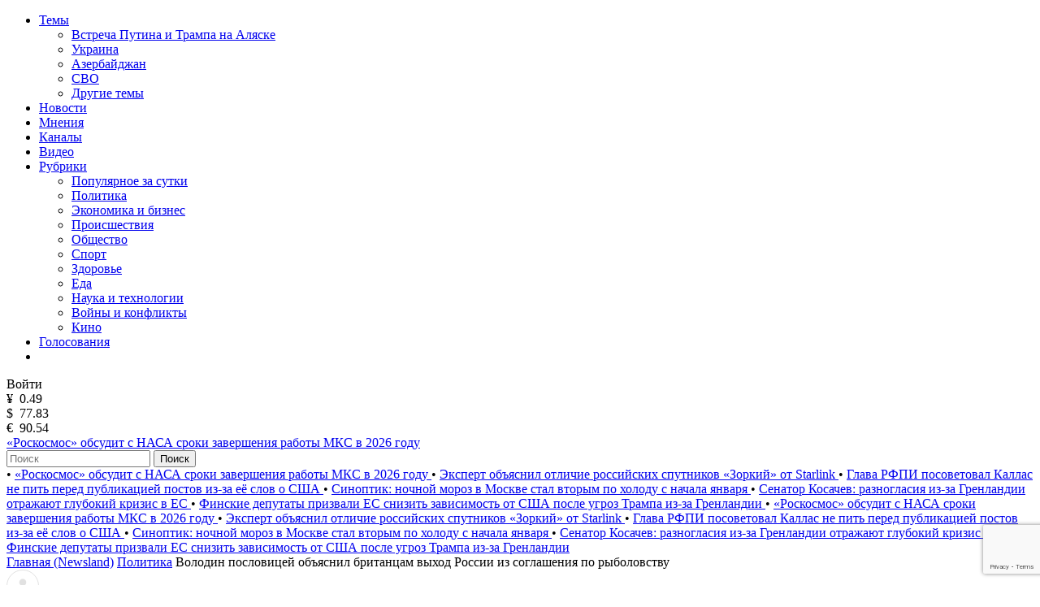

--- FILE ---
content_type: text/html; charset=utf-8
request_url: https://www.google.com/recaptcha/api2/anchor?ar=1&k=6LfxY0wmAAAAAGM-uYfjeXZo3ru1lspLv0AVzStp&co=aHR0cHM6Ly9uZXdzbGFuZC5jb206NDQz&hl=en&v=PoyoqOPhxBO7pBk68S4YbpHZ&size=invisible&anchor-ms=20000&execute-ms=30000&cb=148w1j6t66so
body_size: 49598
content:
<!DOCTYPE HTML><html dir="ltr" lang="en"><head><meta http-equiv="Content-Type" content="text/html; charset=UTF-8">
<meta http-equiv="X-UA-Compatible" content="IE=edge">
<title>reCAPTCHA</title>
<style type="text/css">
/* cyrillic-ext */
@font-face {
  font-family: 'Roboto';
  font-style: normal;
  font-weight: 400;
  font-stretch: 100%;
  src: url(//fonts.gstatic.com/s/roboto/v48/KFO7CnqEu92Fr1ME7kSn66aGLdTylUAMa3GUBHMdazTgWw.woff2) format('woff2');
  unicode-range: U+0460-052F, U+1C80-1C8A, U+20B4, U+2DE0-2DFF, U+A640-A69F, U+FE2E-FE2F;
}
/* cyrillic */
@font-face {
  font-family: 'Roboto';
  font-style: normal;
  font-weight: 400;
  font-stretch: 100%;
  src: url(//fonts.gstatic.com/s/roboto/v48/KFO7CnqEu92Fr1ME7kSn66aGLdTylUAMa3iUBHMdazTgWw.woff2) format('woff2');
  unicode-range: U+0301, U+0400-045F, U+0490-0491, U+04B0-04B1, U+2116;
}
/* greek-ext */
@font-face {
  font-family: 'Roboto';
  font-style: normal;
  font-weight: 400;
  font-stretch: 100%;
  src: url(//fonts.gstatic.com/s/roboto/v48/KFO7CnqEu92Fr1ME7kSn66aGLdTylUAMa3CUBHMdazTgWw.woff2) format('woff2');
  unicode-range: U+1F00-1FFF;
}
/* greek */
@font-face {
  font-family: 'Roboto';
  font-style: normal;
  font-weight: 400;
  font-stretch: 100%;
  src: url(//fonts.gstatic.com/s/roboto/v48/KFO7CnqEu92Fr1ME7kSn66aGLdTylUAMa3-UBHMdazTgWw.woff2) format('woff2');
  unicode-range: U+0370-0377, U+037A-037F, U+0384-038A, U+038C, U+038E-03A1, U+03A3-03FF;
}
/* math */
@font-face {
  font-family: 'Roboto';
  font-style: normal;
  font-weight: 400;
  font-stretch: 100%;
  src: url(//fonts.gstatic.com/s/roboto/v48/KFO7CnqEu92Fr1ME7kSn66aGLdTylUAMawCUBHMdazTgWw.woff2) format('woff2');
  unicode-range: U+0302-0303, U+0305, U+0307-0308, U+0310, U+0312, U+0315, U+031A, U+0326-0327, U+032C, U+032F-0330, U+0332-0333, U+0338, U+033A, U+0346, U+034D, U+0391-03A1, U+03A3-03A9, U+03B1-03C9, U+03D1, U+03D5-03D6, U+03F0-03F1, U+03F4-03F5, U+2016-2017, U+2034-2038, U+203C, U+2040, U+2043, U+2047, U+2050, U+2057, U+205F, U+2070-2071, U+2074-208E, U+2090-209C, U+20D0-20DC, U+20E1, U+20E5-20EF, U+2100-2112, U+2114-2115, U+2117-2121, U+2123-214F, U+2190, U+2192, U+2194-21AE, U+21B0-21E5, U+21F1-21F2, U+21F4-2211, U+2213-2214, U+2216-22FF, U+2308-230B, U+2310, U+2319, U+231C-2321, U+2336-237A, U+237C, U+2395, U+239B-23B7, U+23D0, U+23DC-23E1, U+2474-2475, U+25AF, U+25B3, U+25B7, U+25BD, U+25C1, U+25CA, U+25CC, U+25FB, U+266D-266F, U+27C0-27FF, U+2900-2AFF, U+2B0E-2B11, U+2B30-2B4C, U+2BFE, U+3030, U+FF5B, U+FF5D, U+1D400-1D7FF, U+1EE00-1EEFF;
}
/* symbols */
@font-face {
  font-family: 'Roboto';
  font-style: normal;
  font-weight: 400;
  font-stretch: 100%;
  src: url(//fonts.gstatic.com/s/roboto/v48/KFO7CnqEu92Fr1ME7kSn66aGLdTylUAMaxKUBHMdazTgWw.woff2) format('woff2');
  unicode-range: U+0001-000C, U+000E-001F, U+007F-009F, U+20DD-20E0, U+20E2-20E4, U+2150-218F, U+2190, U+2192, U+2194-2199, U+21AF, U+21E6-21F0, U+21F3, U+2218-2219, U+2299, U+22C4-22C6, U+2300-243F, U+2440-244A, U+2460-24FF, U+25A0-27BF, U+2800-28FF, U+2921-2922, U+2981, U+29BF, U+29EB, U+2B00-2BFF, U+4DC0-4DFF, U+FFF9-FFFB, U+10140-1018E, U+10190-1019C, U+101A0, U+101D0-101FD, U+102E0-102FB, U+10E60-10E7E, U+1D2C0-1D2D3, U+1D2E0-1D37F, U+1F000-1F0FF, U+1F100-1F1AD, U+1F1E6-1F1FF, U+1F30D-1F30F, U+1F315, U+1F31C, U+1F31E, U+1F320-1F32C, U+1F336, U+1F378, U+1F37D, U+1F382, U+1F393-1F39F, U+1F3A7-1F3A8, U+1F3AC-1F3AF, U+1F3C2, U+1F3C4-1F3C6, U+1F3CA-1F3CE, U+1F3D4-1F3E0, U+1F3ED, U+1F3F1-1F3F3, U+1F3F5-1F3F7, U+1F408, U+1F415, U+1F41F, U+1F426, U+1F43F, U+1F441-1F442, U+1F444, U+1F446-1F449, U+1F44C-1F44E, U+1F453, U+1F46A, U+1F47D, U+1F4A3, U+1F4B0, U+1F4B3, U+1F4B9, U+1F4BB, U+1F4BF, U+1F4C8-1F4CB, U+1F4D6, U+1F4DA, U+1F4DF, U+1F4E3-1F4E6, U+1F4EA-1F4ED, U+1F4F7, U+1F4F9-1F4FB, U+1F4FD-1F4FE, U+1F503, U+1F507-1F50B, U+1F50D, U+1F512-1F513, U+1F53E-1F54A, U+1F54F-1F5FA, U+1F610, U+1F650-1F67F, U+1F687, U+1F68D, U+1F691, U+1F694, U+1F698, U+1F6AD, U+1F6B2, U+1F6B9-1F6BA, U+1F6BC, U+1F6C6-1F6CF, U+1F6D3-1F6D7, U+1F6E0-1F6EA, U+1F6F0-1F6F3, U+1F6F7-1F6FC, U+1F700-1F7FF, U+1F800-1F80B, U+1F810-1F847, U+1F850-1F859, U+1F860-1F887, U+1F890-1F8AD, U+1F8B0-1F8BB, U+1F8C0-1F8C1, U+1F900-1F90B, U+1F93B, U+1F946, U+1F984, U+1F996, U+1F9E9, U+1FA00-1FA6F, U+1FA70-1FA7C, U+1FA80-1FA89, U+1FA8F-1FAC6, U+1FACE-1FADC, U+1FADF-1FAE9, U+1FAF0-1FAF8, U+1FB00-1FBFF;
}
/* vietnamese */
@font-face {
  font-family: 'Roboto';
  font-style: normal;
  font-weight: 400;
  font-stretch: 100%;
  src: url(//fonts.gstatic.com/s/roboto/v48/KFO7CnqEu92Fr1ME7kSn66aGLdTylUAMa3OUBHMdazTgWw.woff2) format('woff2');
  unicode-range: U+0102-0103, U+0110-0111, U+0128-0129, U+0168-0169, U+01A0-01A1, U+01AF-01B0, U+0300-0301, U+0303-0304, U+0308-0309, U+0323, U+0329, U+1EA0-1EF9, U+20AB;
}
/* latin-ext */
@font-face {
  font-family: 'Roboto';
  font-style: normal;
  font-weight: 400;
  font-stretch: 100%;
  src: url(//fonts.gstatic.com/s/roboto/v48/KFO7CnqEu92Fr1ME7kSn66aGLdTylUAMa3KUBHMdazTgWw.woff2) format('woff2');
  unicode-range: U+0100-02BA, U+02BD-02C5, U+02C7-02CC, U+02CE-02D7, U+02DD-02FF, U+0304, U+0308, U+0329, U+1D00-1DBF, U+1E00-1E9F, U+1EF2-1EFF, U+2020, U+20A0-20AB, U+20AD-20C0, U+2113, U+2C60-2C7F, U+A720-A7FF;
}
/* latin */
@font-face {
  font-family: 'Roboto';
  font-style: normal;
  font-weight: 400;
  font-stretch: 100%;
  src: url(//fonts.gstatic.com/s/roboto/v48/KFO7CnqEu92Fr1ME7kSn66aGLdTylUAMa3yUBHMdazQ.woff2) format('woff2');
  unicode-range: U+0000-00FF, U+0131, U+0152-0153, U+02BB-02BC, U+02C6, U+02DA, U+02DC, U+0304, U+0308, U+0329, U+2000-206F, U+20AC, U+2122, U+2191, U+2193, U+2212, U+2215, U+FEFF, U+FFFD;
}
/* cyrillic-ext */
@font-face {
  font-family: 'Roboto';
  font-style: normal;
  font-weight: 500;
  font-stretch: 100%;
  src: url(//fonts.gstatic.com/s/roboto/v48/KFO7CnqEu92Fr1ME7kSn66aGLdTylUAMa3GUBHMdazTgWw.woff2) format('woff2');
  unicode-range: U+0460-052F, U+1C80-1C8A, U+20B4, U+2DE0-2DFF, U+A640-A69F, U+FE2E-FE2F;
}
/* cyrillic */
@font-face {
  font-family: 'Roboto';
  font-style: normal;
  font-weight: 500;
  font-stretch: 100%;
  src: url(//fonts.gstatic.com/s/roboto/v48/KFO7CnqEu92Fr1ME7kSn66aGLdTylUAMa3iUBHMdazTgWw.woff2) format('woff2');
  unicode-range: U+0301, U+0400-045F, U+0490-0491, U+04B0-04B1, U+2116;
}
/* greek-ext */
@font-face {
  font-family: 'Roboto';
  font-style: normal;
  font-weight: 500;
  font-stretch: 100%;
  src: url(//fonts.gstatic.com/s/roboto/v48/KFO7CnqEu92Fr1ME7kSn66aGLdTylUAMa3CUBHMdazTgWw.woff2) format('woff2');
  unicode-range: U+1F00-1FFF;
}
/* greek */
@font-face {
  font-family: 'Roboto';
  font-style: normal;
  font-weight: 500;
  font-stretch: 100%;
  src: url(//fonts.gstatic.com/s/roboto/v48/KFO7CnqEu92Fr1ME7kSn66aGLdTylUAMa3-UBHMdazTgWw.woff2) format('woff2');
  unicode-range: U+0370-0377, U+037A-037F, U+0384-038A, U+038C, U+038E-03A1, U+03A3-03FF;
}
/* math */
@font-face {
  font-family: 'Roboto';
  font-style: normal;
  font-weight: 500;
  font-stretch: 100%;
  src: url(//fonts.gstatic.com/s/roboto/v48/KFO7CnqEu92Fr1ME7kSn66aGLdTylUAMawCUBHMdazTgWw.woff2) format('woff2');
  unicode-range: U+0302-0303, U+0305, U+0307-0308, U+0310, U+0312, U+0315, U+031A, U+0326-0327, U+032C, U+032F-0330, U+0332-0333, U+0338, U+033A, U+0346, U+034D, U+0391-03A1, U+03A3-03A9, U+03B1-03C9, U+03D1, U+03D5-03D6, U+03F0-03F1, U+03F4-03F5, U+2016-2017, U+2034-2038, U+203C, U+2040, U+2043, U+2047, U+2050, U+2057, U+205F, U+2070-2071, U+2074-208E, U+2090-209C, U+20D0-20DC, U+20E1, U+20E5-20EF, U+2100-2112, U+2114-2115, U+2117-2121, U+2123-214F, U+2190, U+2192, U+2194-21AE, U+21B0-21E5, U+21F1-21F2, U+21F4-2211, U+2213-2214, U+2216-22FF, U+2308-230B, U+2310, U+2319, U+231C-2321, U+2336-237A, U+237C, U+2395, U+239B-23B7, U+23D0, U+23DC-23E1, U+2474-2475, U+25AF, U+25B3, U+25B7, U+25BD, U+25C1, U+25CA, U+25CC, U+25FB, U+266D-266F, U+27C0-27FF, U+2900-2AFF, U+2B0E-2B11, U+2B30-2B4C, U+2BFE, U+3030, U+FF5B, U+FF5D, U+1D400-1D7FF, U+1EE00-1EEFF;
}
/* symbols */
@font-face {
  font-family: 'Roboto';
  font-style: normal;
  font-weight: 500;
  font-stretch: 100%;
  src: url(//fonts.gstatic.com/s/roboto/v48/KFO7CnqEu92Fr1ME7kSn66aGLdTylUAMaxKUBHMdazTgWw.woff2) format('woff2');
  unicode-range: U+0001-000C, U+000E-001F, U+007F-009F, U+20DD-20E0, U+20E2-20E4, U+2150-218F, U+2190, U+2192, U+2194-2199, U+21AF, U+21E6-21F0, U+21F3, U+2218-2219, U+2299, U+22C4-22C6, U+2300-243F, U+2440-244A, U+2460-24FF, U+25A0-27BF, U+2800-28FF, U+2921-2922, U+2981, U+29BF, U+29EB, U+2B00-2BFF, U+4DC0-4DFF, U+FFF9-FFFB, U+10140-1018E, U+10190-1019C, U+101A0, U+101D0-101FD, U+102E0-102FB, U+10E60-10E7E, U+1D2C0-1D2D3, U+1D2E0-1D37F, U+1F000-1F0FF, U+1F100-1F1AD, U+1F1E6-1F1FF, U+1F30D-1F30F, U+1F315, U+1F31C, U+1F31E, U+1F320-1F32C, U+1F336, U+1F378, U+1F37D, U+1F382, U+1F393-1F39F, U+1F3A7-1F3A8, U+1F3AC-1F3AF, U+1F3C2, U+1F3C4-1F3C6, U+1F3CA-1F3CE, U+1F3D4-1F3E0, U+1F3ED, U+1F3F1-1F3F3, U+1F3F5-1F3F7, U+1F408, U+1F415, U+1F41F, U+1F426, U+1F43F, U+1F441-1F442, U+1F444, U+1F446-1F449, U+1F44C-1F44E, U+1F453, U+1F46A, U+1F47D, U+1F4A3, U+1F4B0, U+1F4B3, U+1F4B9, U+1F4BB, U+1F4BF, U+1F4C8-1F4CB, U+1F4D6, U+1F4DA, U+1F4DF, U+1F4E3-1F4E6, U+1F4EA-1F4ED, U+1F4F7, U+1F4F9-1F4FB, U+1F4FD-1F4FE, U+1F503, U+1F507-1F50B, U+1F50D, U+1F512-1F513, U+1F53E-1F54A, U+1F54F-1F5FA, U+1F610, U+1F650-1F67F, U+1F687, U+1F68D, U+1F691, U+1F694, U+1F698, U+1F6AD, U+1F6B2, U+1F6B9-1F6BA, U+1F6BC, U+1F6C6-1F6CF, U+1F6D3-1F6D7, U+1F6E0-1F6EA, U+1F6F0-1F6F3, U+1F6F7-1F6FC, U+1F700-1F7FF, U+1F800-1F80B, U+1F810-1F847, U+1F850-1F859, U+1F860-1F887, U+1F890-1F8AD, U+1F8B0-1F8BB, U+1F8C0-1F8C1, U+1F900-1F90B, U+1F93B, U+1F946, U+1F984, U+1F996, U+1F9E9, U+1FA00-1FA6F, U+1FA70-1FA7C, U+1FA80-1FA89, U+1FA8F-1FAC6, U+1FACE-1FADC, U+1FADF-1FAE9, U+1FAF0-1FAF8, U+1FB00-1FBFF;
}
/* vietnamese */
@font-face {
  font-family: 'Roboto';
  font-style: normal;
  font-weight: 500;
  font-stretch: 100%;
  src: url(//fonts.gstatic.com/s/roboto/v48/KFO7CnqEu92Fr1ME7kSn66aGLdTylUAMa3OUBHMdazTgWw.woff2) format('woff2');
  unicode-range: U+0102-0103, U+0110-0111, U+0128-0129, U+0168-0169, U+01A0-01A1, U+01AF-01B0, U+0300-0301, U+0303-0304, U+0308-0309, U+0323, U+0329, U+1EA0-1EF9, U+20AB;
}
/* latin-ext */
@font-face {
  font-family: 'Roboto';
  font-style: normal;
  font-weight: 500;
  font-stretch: 100%;
  src: url(//fonts.gstatic.com/s/roboto/v48/KFO7CnqEu92Fr1ME7kSn66aGLdTylUAMa3KUBHMdazTgWw.woff2) format('woff2');
  unicode-range: U+0100-02BA, U+02BD-02C5, U+02C7-02CC, U+02CE-02D7, U+02DD-02FF, U+0304, U+0308, U+0329, U+1D00-1DBF, U+1E00-1E9F, U+1EF2-1EFF, U+2020, U+20A0-20AB, U+20AD-20C0, U+2113, U+2C60-2C7F, U+A720-A7FF;
}
/* latin */
@font-face {
  font-family: 'Roboto';
  font-style: normal;
  font-weight: 500;
  font-stretch: 100%;
  src: url(//fonts.gstatic.com/s/roboto/v48/KFO7CnqEu92Fr1ME7kSn66aGLdTylUAMa3yUBHMdazQ.woff2) format('woff2');
  unicode-range: U+0000-00FF, U+0131, U+0152-0153, U+02BB-02BC, U+02C6, U+02DA, U+02DC, U+0304, U+0308, U+0329, U+2000-206F, U+20AC, U+2122, U+2191, U+2193, U+2212, U+2215, U+FEFF, U+FFFD;
}
/* cyrillic-ext */
@font-face {
  font-family: 'Roboto';
  font-style: normal;
  font-weight: 900;
  font-stretch: 100%;
  src: url(//fonts.gstatic.com/s/roboto/v48/KFO7CnqEu92Fr1ME7kSn66aGLdTylUAMa3GUBHMdazTgWw.woff2) format('woff2');
  unicode-range: U+0460-052F, U+1C80-1C8A, U+20B4, U+2DE0-2DFF, U+A640-A69F, U+FE2E-FE2F;
}
/* cyrillic */
@font-face {
  font-family: 'Roboto';
  font-style: normal;
  font-weight: 900;
  font-stretch: 100%;
  src: url(//fonts.gstatic.com/s/roboto/v48/KFO7CnqEu92Fr1ME7kSn66aGLdTylUAMa3iUBHMdazTgWw.woff2) format('woff2');
  unicode-range: U+0301, U+0400-045F, U+0490-0491, U+04B0-04B1, U+2116;
}
/* greek-ext */
@font-face {
  font-family: 'Roboto';
  font-style: normal;
  font-weight: 900;
  font-stretch: 100%;
  src: url(//fonts.gstatic.com/s/roboto/v48/KFO7CnqEu92Fr1ME7kSn66aGLdTylUAMa3CUBHMdazTgWw.woff2) format('woff2');
  unicode-range: U+1F00-1FFF;
}
/* greek */
@font-face {
  font-family: 'Roboto';
  font-style: normal;
  font-weight: 900;
  font-stretch: 100%;
  src: url(//fonts.gstatic.com/s/roboto/v48/KFO7CnqEu92Fr1ME7kSn66aGLdTylUAMa3-UBHMdazTgWw.woff2) format('woff2');
  unicode-range: U+0370-0377, U+037A-037F, U+0384-038A, U+038C, U+038E-03A1, U+03A3-03FF;
}
/* math */
@font-face {
  font-family: 'Roboto';
  font-style: normal;
  font-weight: 900;
  font-stretch: 100%;
  src: url(//fonts.gstatic.com/s/roboto/v48/KFO7CnqEu92Fr1ME7kSn66aGLdTylUAMawCUBHMdazTgWw.woff2) format('woff2');
  unicode-range: U+0302-0303, U+0305, U+0307-0308, U+0310, U+0312, U+0315, U+031A, U+0326-0327, U+032C, U+032F-0330, U+0332-0333, U+0338, U+033A, U+0346, U+034D, U+0391-03A1, U+03A3-03A9, U+03B1-03C9, U+03D1, U+03D5-03D6, U+03F0-03F1, U+03F4-03F5, U+2016-2017, U+2034-2038, U+203C, U+2040, U+2043, U+2047, U+2050, U+2057, U+205F, U+2070-2071, U+2074-208E, U+2090-209C, U+20D0-20DC, U+20E1, U+20E5-20EF, U+2100-2112, U+2114-2115, U+2117-2121, U+2123-214F, U+2190, U+2192, U+2194-21AE, U+21B0-21E5, U+21F1-21F2, U+21F4-2211, U+2213-2214, U+2216-22FF, U+2308-230B, U+2310, U+2319, U+231C-2321, U+2336-237A, U+237C, U+2395, U+239B-23B7, U+23D0, U+23DC-23E1, U+2474-2475, U+25AF, U+25B3, U+25B7, U+25BD, U+25C1, U+25CA, U+25CC, U+25FB, U+266D-266F, U+27C0-27FF, U+2900-2AFF, U+2B0E-2B11, U+2B30-2B4C, U+2BFE, U+3030, U+FF5B, U+FF5D, U+1D400-1D7FF, U+1EE00-1EEFF;
}
/* symbols */
@font-face {
  font-family: 'Roboto';
  font-style: normal;
  font-weight: 900;
  font-stretch: 100%;
  src: url(//fonts.gstatic.com/s/roboto/v48/KFO7CnqEu92Fr1ME7kSn66aGLdTylUAMaxKUBHMdazTgWw.woff2) format('woff2');
  unicode-range: U+0001-000C, U+000E-001F, U+007F-009F, U+20DD-20E0, U+20E2-20E4, U+2150-218F, U+2190, U+2192, U+2194-2199, U+21AF, U+21E6-21F0, U+21F3, U+2218-2219, U+2299, U+22C4-22C6, U+2300-243F, U+2440-244A, U+2460-24FF, U+25A0-27BF, U+2800-28FF, U+2921-2922, U+2981, U+29BF, U+29EB, U+2B00-2BFF, U+4DC0-4DFF, U+FFF9-FFFB, U+10140-1018E, U+10190-1019C, U+101A0, U+101D0-101FD, U+102E0-102FB, U+10E60-10E7E, U+1D2C0-1D2D3, U+1D2E0-1D37F, U+1F000-1F0FF, U+1F100-1F1AD, U+1F1E6-1F1FF, U+1F30D-1F30F, U+1F315, U+1F31C, U+1F31E, U+1F320-1F32C, U+1F336, U+1F378, U+1F37D, U+1F382, U+1F393-1F39F, U+1F3A7-1F3A8, U+1F3AC-1F3AF, U+1F3C2, U+1F3C4-1F3C6, U+1F3CA-1F3CE, U+1F3D4-1F3E0, U+1F3ED, U+1F3F1-1F3F3, U+1F3F5-1F3F7, U+1F408, U+1F415, U+1F41F, U+1F426, U+1F43F, U+1F441-1F442, U+1F444, U+1F446-1F449, U+1F44C-1F44E, U+1F453, U+1F46A, U+1F47D, U+1F4A3, U+1F4B0, U+1F4B3, U+1F4B9, U+1F4BB, U+1F4BF, U+1F4C8-1F4CB, U+1F4D6, U+1F4DA, U+1F4DF, U+1F4E3-1F4E6, U+1F4EA-1F4ED, U+1F4F7, U+1F4F9-1F4FB, U+1F4FD-1F4FE, U+1F503, U+1F507-1F50B, U+1F50D, U+1F512-1F513, U+1F53E-1F54A, U+1F54F-1F5FA, U+1F610, U+1F650-1F67F, U+1F687, U+1F68D, U+1F691, U+1F694, U+1F698, U+1F6AD, U+1F6B2, U+1F6B9-1F6BA, U+1F6BC, U+1F6C6-1F6CF, U+1F6D3-1F6D7, U+1F6E0-1F6EA, U+1F6F0-1F6F3, U+1F6F7-1F6FC, U+1F700-1F7FF, U+1F800-1F80B, U+1F810-1F847, U+1F850-1F859, U+1F860-1F887, U+1F890-1F8AD, U+1F8B0-1F8BB, U+1F8C0-1F8C1, U+1F900-1F90B, U+1F93B, U+1F946, U+1F984, U+1F996, U+1F9E9, U+1FA00-1FA6F, U+1FA70-1FA7C, U+1FA80-1FA89, U+1FA8F-1FAC6, U+1FACE-1FADC, U+1FADF-1FAE9, U+1FAF0-1FAF8, U+1FB00-1FBFF;
}
/* vietnamese */
@font-face {
  font-family: 'Roboto';
  font-style: normal;
  font-weight: 900;
  font-stretch: 100%;
  src: url(//fonts.gstatic.com/s/roboto/v48/KFO7CnqEu92Fr1ME7kSn66aGLdTylUAMa3OUBHMdazTgWw.woff2) format('woff2');
  unicode-range: U+0102-0103, U+0110-0111, U+0128-0129, U+0168-0169, U+01A0-01A1, U+01AF-01B0, U+0300-0301, U+0303-0304, U+0308-0309, U+0323, U+0329, U+1EA0-1EF9, U+20AB;
}
/* latin-ext */
@font-face {
  font-family: 'Roboto';
  font-style: normal;
  font-weight: 900;
  font-stretch: 100%;
  src: url(//fonts.gstatic.com/s/roboto/v48/KFO7CnqEu92Fr1ME7kSn66aGLdTylUAMa3KUBHMdazTgWw.woff2) format('woff2');
  unicode-range: U+0100-02BA, U+02BD-02C5, U+02C7-02CC, U+02CE-02D7, U+02DD-02FF, U+0304, U+0308, U+0329, U+1D00-1DBF, U+1E00-1E9F, U+1EF2-1EFF, U+2020, U+20A0-20AB, U+20AD-20C0, U+2113, U+2C60-2C7F, U+A720-A7FF;
}
/* latin */
@font-face {
  font-family: 'Roboto';
  font-style: normal;
  font-weight: 900;
  font-stretch: 100%;
  src: url(//fonts.gstatic.com/s/roboto/v48/KFO7CnqEu92Fr1ME7kSn66aGLdTylUAMa3yUBHMdazQ.woff2) format('woff2');
  unicode-range: U+0000-00FF, U+0131, U+0152-0153, U+02BB-02BC, U+02C6, U+02DA, U+02DC, U+0304, U+0308, U+0329, U+2000-206F, U+20AC, U+2122, U+2191, U+2193, U+2212, U+2215, U+FEFF, U+FFFD;
}

</style>
<link rel="stylesheet" type="text/css" href="https://www.gstatic.com/recaptcha/releases/PoyoqOPhxBO7pBk68S4YbpHZ/styles__ltr.css">
<script nonce="N_BC29QLqO6ws3w1GCURYQ" type="text/javascript">window['__recaptcha_api'] = 'https://www.google.com/recaptcha/api2/';</script>
<script type="text/javascript" src="https://www.gstatic.com/recaptcha/releases/PoyoqOPhxBO7pBk68S4YbpHZ/recaptcha__en.js" nonce="N_BC29QLqO6ws3w1GCURYQ">
      
    </script></head>
<body><div id="rc-anchor-alert" class="rc-anchor-alert"></div>
<input type="hidden" id="recaptcha-token" value="[base64]">
<script type="text/javascript" nonce="N_BC29QLqO6ws3w1GCURYQ">
      recaptcha.anchor.Main.init("[\x22ainput\x22,[\x22bgdata\x22,\x22\x22,\[base64]/[base64]/[base64]/[base64]/cjw8ejpyPj4+eil9Y2F0Y2gobCl7dGhyb3cgbDt9fSxIPWZ1bmN0aW9uKHcsdCx6KXtpZih3PT0xOTR8fHc9PTIwOCl0LnZbd10/dC52W3ddLmNvbmNhdCh6KTp0LnZbd109b2Yoeix0KTtlbHNle2lmKHQuYkImJnchPTMxNylyZXR1cm47dz09NjZ8fHc9PTEyMnx8dz09NDcwfHx3PT00NHx8dz09NDE2fHx3PT0zOTd8fHc9PTQyMXx8dz09Njh8fHc9PTcwfHx3PT0xODQ/[base64]/[base64]/[base64]/bmV3IGRbVl0oSlswXSk6cD09Mj9uZXcgZFtWXShKWzBdLEpbMV0pOnA9PTM/bmV3IGRbVl0oSlswXSxKWzFdLEpbMl0pOnA9PTQ/[base64]/[base64]/[base64]/[base64]\x22,\[base64]\\u003d\\u003d\x22,\x22w6IsCG0dOSx0wpfClDQRb27CsXUtAMKVWAw8OUhvVQ91BcOTw4bCqcK5w4Fsw7EPV8KmNcOtwp9BwrHDu8OeLgwUAjnDjcO0w6hKZcO7wrXCmEZbw4TDpxHCtMK5FsKFw5peHkM4ODtNwqloZALDrMKNOcOmSsKCdsKkwpDDv8OYeG1DChHCrMOMUX/Cpm/DnwA4w5JbCMOiwptHw4rCvURxw7HDm8KAwrZUMsK+wpnCk1rDvMK9w7ZyFjQFwp7CscO6wrPCuTg3WWoEKWPCmsKMwrHCqMOzwrdKw7INw5TChMOJw7ZWd0/[base64]/[base64]/CinVPw5h6worClidgwpzCmjDDn1g7WTzDozPDjzZJw5gxbcK8GcKSLXrDiMOXwpHCkcKCwrnDgcOrB8KrasO/woN+wp3DpsKywpITwrTDvMKJBkDCkQk/wrDDqxDCv2bCoMK0wrM6wpDComTCsQVYJcOIw43ChsOeEDrCjsOXwp0qw4jChjLCvcOEfMO+wpDDgsKswqI/AsOEA8OWw6fDqjDCuMOiwq/CmnTDgTg8f8O4ScKtScKhw5gLwr/Doic4LMO2w4nCgEc+G8O9wqDDu8OQBsKdw53DlsOPw51pak5GwooHN8Kdw5rDshcawqvDnmjCiQLDtsKRw4MPZ8K+wp9SJip/w53DpElwTWUeZ8KXUcOkThTChkzCuGsrNSEUw7jCqEIJI8KrH8O1ZCvDj05TDcKHw7MsccO1wqVyf8KLwrTCg1kNQl9OHDsNJ8KSw7TDrsK3fMKsw5lqw4HCvDTCpgJNw5/CuEDCjsKWwqU3wrHDmnTCjFJvwoEEw7TDvBs9woQrw57Ch0vCvSVvMW5jTH9cwqbCtsO4EcKDfTgiS8OfwrHCv8Ogw5XCnMOlwpEhBy/Dpy4Hw4Ujb8OtwpnDrWjDhcKVw4kAw7/Cv8O7YyHCucO3w4fDl0wOKUHClsOLwq1/KU17NMO0w4rCusKUPVcIwpvDqsOKw6fCsMKEwqoSP8OfesOuw605w5rDnUghYR9pNsOLYifCtMO9TFJKw6jCusOew5h6NBzCqSPCpMKlf8OQZjHCpyF2wpcFOUfDosOsRMK7F0pXd8KdAnVzwqM4wp3CpcOteyTCkSVsw43DlMOhwoVYwqnDrsOQwozDsEXDsnp/[base64]/[base64]/[base64]/XzLCt1glHXkfwqrDg8OqKTdkesKnRsKcw4Mbw6/CusO6w55IGi8PfHYqDcKXbcKNWMKYJQPDlQfDk1TCngANIDR5woJlGnvDiGYxK8KFwoUgRMKMwpNkwptkw6XCksKRw7jDqWfDklPCnR9Zw4wvwp/[base64]/CmSrClcO7w6Z+G8Ojw68rVsKEw59VwrM4Am7CusKED8OqTsO+w6fDu8OJwr13fWR/w4nDoX9cdXrChMOLHhBrw4vDisKYwqtfZcOnL29lRMKeHMOew77CjMKtIsKGwo/DpcKYcMKNeMOCRiN6w7Q/SwU3fcOiIXJxUR7Cl8KAw7oCVTN2JcKGw4jChiUvdAdEIcKKw5nCj8OGwpTDnsKIJsOkw5LDi8K7CGTCmsO1w7fChMOswqxNfsO+wrbCq0PDiiPCksO2w4HDv0zCtFc2GBskw688csKxe8KDwp5xw5w/[base64]/[base64]/Do8OSVMObCcOVYGnDvcOOw5DDssO8Ml3CtiZjw7J0wrDDucKBwrVzwrpNwpTClsOqwpp2w4Ylw7xYw7fDgcK7w4jDm0jDncKhOjbDoXjCth3DpSLCiMOTGMO/[base64]/wo0UwrPClVrDkcObZ8K+AX4leWHCqMOAw7DDn8Kmw5zCgBbDlzMTwro+d8KdwrLCoBrDtcKULMKheyPDkcO2eUV2wpLDmcKDZGHCvT8ww7DDkXoEDyliP25awqdvXTBIw5HCvDNPe0/[base64]/CoEZzMVBqwq7CugrClcKrwozCpn3CvcOLMHHDiCI1wrF4w4/Cj2jDjsOnwoHDgsKwTUcfIcONfF5hw4TDlsOJRSN0w7kXwqHDvsKJW39oWcOiwqJcPMKjbzk2w4XDisOFwq1uT8OgZcOFwqIww7s6XMOkw6Mfw5vCm8OaOHDCs8Kvw6o+wo5Zw6XCi8KSDnFpM8OdXsKpPlPDiwLDj8O+wogdwpVpwrrColU4QC/Cs8K0wojDk8KSw4HCpQgcFFwAw6Elw4LCo01tL2zCsHXDn8Oiw5vDuBzCtcOEJWLCmsKAbzXDicKkw6shW8KMw5LChH3CosO3bcKqJ8OPwoPDqxTCisKAc8KOw7TCjVQMw4YRcsOmw5HDtV88wroSwr7CggDDjD8OwoTCpk7DkR4gO8KCFhXCr1l5G8K/THM4FcOdD8OFVFTCvxnDjsOuYWxow7NWwp0zGsKEw4XCgcKvbCbCqsO7w6QYw7EBwoxafRbCp8ObwoUew73Dgz3CuBXCk8OaEcKKEitPTxJ0w7TCoEwyw4bDqcKRwo7Ds35hLUzCscObFcKSwpBscEgjEMKWGsORIAxBTyfDlsKkc3RAwp9Ow6sqBsKow6/DtMOmScOww4IfbcOfwoLCoSDDnhdkN3BXNMO+w58Jw51RSWMTw7HDi3fCkMK8DsOARDHCtsKzw45Ew6tPZcOoCVPDlnrCnMODwo5eZsKMfj0ow4LCt8Kww7l7w7DDj8KEccOyVjtgwpIpD2pEwoxRwr/ClBnDszXChcOYwoXDpsKUehTDvcKBdEMbw6fCuBoAwr97bnJZw4TDsMKVw6TDtcKbccKFwqzCocOEW8O5fcOSGcKVwp4USMOpHMK6F8K0O0TCsDLCpW3CpcOKEzHCu8KjVVLDrMK/PsKPUsKGNMOqwobDjhfCvsOrwoU2H8K7aMO1H0AGYMObwoLChcKuw7xEwrPDmTPDhcKbFAzCgsKiV2Y/[base64]/DqsOKwqTCukd/[base64]/ZcO+wpXChkvCsUN3w5HDscKIw6jCs1rDnMOWw4LCusKGV8OnM8OxdsOcwpHCicOWRMK6w6/[base64]/[base64]/DqEcvwpcDcgxbw7PClMKjw4hNw4XDmwBWw47DjR9nUMOLQsO3w4LCk2hJw7bDmTQ3JnrCpDUVw5kzw5DDhilTwrc1bC/CksKawobCvEfDn8OAwroNfMK8a8OpWBArwo7DhizCssOtVD9QVzY0fhLCgAc5S00iw7EZDh1PZ8Kswrc+w5DCr8OTw5LDk8KKAj0FwovCnMOcTUs8w5fCgwYWb8KIFXtnYAzDnMO+w47CpMOdZMOcK08CwplNUh/CocOqVHrCj8OfHsK2eVfCkcKrcRwJI8O3SjLCusOQZMKdw7vCnQwAw4nCiEw9eMO+MMOHaWEBworCiRhDw78oBjYBbXAQNMOVTnU6w6o2wq3Crw4IbgvCthnCusK6eQYXw41/wolzMcOtChRWw4LDvcK2w4sew7PDqFPDjsOsDxQWERZCw44hcsKnw6LDsidmw7jDoRw3fBvDuMOUw6vCrMOdwq08woHDiiF6wrzCgsOvS8KnwpwXwrbDuAHDn8KUJjtnNMKhwrswWWsyw44DI0cdFcK9HMOqw5/DvsO0CRAmERwfH8K7w5puwqB+NB/CnSRyw57Cs0g7w78Fw4zClFgEVVDCqsO4w4BoH8O2w4nDk1PDhsOTw6TDoMOhaMOCw6rDqGxiwrpIdsOpw77CgcOrOXgfw5HDnyTCgsOvA07Cj8ODwq7Cl8OwwrXDhAvDjsKVw7jCnSgqXU4QaRRpBMKPKFMSRQ9nJiDCry/Djmhfw6XDpxUaEMOywocfwpTDuBvDrVLDrMKNw6w4GBYQF8OOET/CqMOrLjvDl8Oww5dDwpArBcO3w5RVXMOwchtaTMOXwoLDsTJkw7PCsxnDpU/CsnLDgsOGwoR6w4/CjhrDoTMaw6gjwoHDgcOYwoImU3/CjcKqdjlwajtvwpN2bnnCkcK/[base64]/[base64]/DisKGEsOVKMKZCzUVAcOBw5fCgiUKwqPCuH4Uw4Niw6LCvCBST8KdG8KYb8Ozf8Ozw7EaB8O6JiTDrsOIFsK9w4gvXGjDusKFwrTDjgnDqmgKSmlcFHMIwrfDnV/[base64]/[base64]/wq/CiChHfcKoFsO8wpgyYFd4wpwvH8KPR8K7QnZvJWrDlcOywrbDj8KuZsO7w7LCiiMtwqXCv8KLR8KawqFewobDmEQfwp7CtMO2DsO4HsOKwp/CvsKHOMK2wrFYw5bDosKJdAUXwrXCmERRw4NaKFNCwrPDlzTCvEHDhsKMUCzCo8O2fm1SfwEMwqEbFRgxHsK5AQ9dVQ8fIQBMA8O3CsO1EcKuOMKawr4VKMKVAcOhaBzDh8KEO1HCgG7DkcKNbsOLTzhMRcKhM1PCjsOuOcOww7pFPcO7VB/[base64]/wojCvsKvwp/Dv8KjfsKxw67CpsOMw43DtsKEw6URw5VDTyBpLsKkw5nDicORBEpGPAYCw44BAyHCu8O7JcKHw6/ChsOEwrrDp8OgDsKUXDDDu8OSAcOzFX7DscKSwpcgwpzDm8OWw6vCngvCiHLDiMKwRjvDkWrDiUkmwrnCvcO2wr8xwrDCksKtTcKfwqbCs8Kkwq9tUsKHwpvDhRbDvmDDrmPDviPDp8K+V8KlwpfDscO8wqLDn8O/[base64]/CpcKWdsOjwppRQsOSwovCvsOKwrphwoHCv8ONw47Ds8KnbcK4YzfDn8OKw5bCvmDDsjjDq8K9wr/DnD9OwogfwqtcwpjDpMK6dhxMHVzDqcO8aDXChMK0woXDnVgCw6vCim7DgcK8w6jCpU/CpTxoA1l3wo7DqkPCo3pySsOPwqkcADLDmzMTDMK3w4zDjUddw57CqsOyRQjCkHbDtcKFXMOoO2DDgcOlDjwZGFkNbk56wo3CqFDCsz9Cw5fCiS3ChGVjIsKFwrrDvG/DmVwjw6nDnMOCHhTCvMK8U8OMP00YVCjCpChjwqMewprDnR/[base64]/[base64]/DpEIybisqw7nDnAUZwo/DtsOhw7Y8w6pzN1jCtsKVUMOqwrh/PsK8w4gLXy/DgsKKTMOBXcKwex/CrkXCuCjDl3nCksKYDMKfLcOvDALCpnrDgVfCksOEw4zDs8Ktw5g7CsOQw5JdazHDpl3DhTjDk0XCtjhwYwbDlMOuw4/CvsKKwqXDiT5EalDDkwB1QMOjw6HDsMK+wqrCmivDqQo5akInA1NfAQrDhGTDisK0w5jCuMO7EMKPwpHCvsODc3nCjWrDq3HCjsO0AsKfwqLDnMKQw5bDvcKHWjNtwo52wpfCgk5xwpfDpsKIw683wrx5woHCu8OecXjDlQ/[base64]/[base64]/CmsOWwqzDhMKpQMO/[base64]/Dp33CnwLCilTCkmIWw74cwo01w7xrw4bDlxkaw6pAw7XCusKSJMKCw4xQa8KFw6zDikLCs2BdF39TNcOjWEPCmcO7w5ZgBRzCksKfLMOAAzZ8wq1zBXcmFTYqwqZZRX56w7F3w4YLYMOYw4NhecO9wpnCr350Y8KGwqTCjsO/QcK3Y8O9cHXDucK+wqINw4pDw79CTMOzw41Cw7/CucKkOMKMHWLCnMKfwrzDhMKjbcOrG8O6w7QVwrslaB4HwoLDisObwr7ChDnDncK+w4F4w5jCrkvCpABJDcOgwofDsAd6A27CvFwTPsKXKsK5G8K8OknDtj1IwrLCqcOeSRXCkVAUI8O2e8Kmw7xAU1XCpBRzwq/CmBRVwp/DkwkaUsK9aMOfHnrCrsOHwqjDsCnDuXJyIMO5w5zDgMORBjjCkMOODMOnw7EYVXfDsVN9w6XDgX1bw4xEwqd2wpjCrcO9wo3Dogwjwo7CrngrIcKfeVBnXsOXPGZ7wqklw6oLDzTDmVfCk8OOw75Gw7fDosO2w4RFw7R+w7hAwrfCncOHbcKmOilENwjDjMKRwr0Jw7/[base64]/wozDtWofw4hEP8KEcsKkdsK/XsKANMKaGGZywqIqw43DpTwKRxMlwrzCkMKXOCZdwrTDrTADwrMVwoXCkyjCpTzCqgHDnMONYcKNw4ZLw5w/[base64]/[base64]/IcKZwprCh8OcFyF0wr3CrMOVMQFJw6DDjMOIwrHDrMOhIcO/[base64]/[base64]/ZGHDvQvCmMKJbMOccWN7wqnDngPDnBxaY8Knw7sPfsKnSl5Fw54aUMOiIcKQe8O6VlUmwrs4wrLDq8OTwpLDuMOKwp9rwoTDt8Kca8OBRcOEAz/CkjjDiSfCulM/wobDqcO3w5YnwpjDucKHasOswrlvw4jCiMOmwq7Dh8Kcwp3CuU/CjCLCgklYB8OBP8OeSVZiwrFJw5tnwrHDusKHHFzDqUdoD8KBAyLDqBAVWcONwoTChcOhwp3CnMOGUG7DpsKlwpA3w47DkkfDhQFswpjDnX8hwq/CgcOCQ8K1wrbDkcKcExoxwpXCoGwaLMKawr06XcOIw7EWQjVXAcOLX8KcVW7Cvitfwpp2w4HCosOKwo4vacKnw4HCq8KYw6HDkXDDogZnwpHCrcOHwq7DpMOCF8KiwocJX31DWMKBw6vCnhxaHxLClMKnXTJ5w7PDtQB/w7dKUcKhbMKPRMOdEg0JNMOxw4vCg088wqAkMcKhwpkUclHCo8OTwpfDssKfR8KZKUnDmRUowpgmwpIQZQzCm8OwC8OKw6h1PsOGZhDCoMK4wrnDk1Qow74qesKHwrcadcKOZzd8w7gLwo7Ch8OWwpN/wqBuw4gDYnPCvMKIwozCpMO3wo4EA8Ogw7/CjV8mwpHDs8Ozwp3DhhI2OsKPwrIqJDgTLcOzw4TClMKuwotbbgJTw5cXw6XCpAfCpTlZf8Ohw4fDqg/CtsK/PsOvJ8OdwpZIwrxPBTFEw7jCi33CvsO4E8Obw7dQwoRDC8Ouw7tkwpzDuhtDFjYBQXRowpxmYMKew41owrPDisKow7cxw7zDk2HCrsKmwqfDkDbDvCs+w6kEN2DDs2xmw7TDjm/CmxfDssOvwp/ClMOWIMK8wqQPwroCc11bbGlIw6Fjw6HDjlHDpsK8wpHDpcKmw5fDjcK1ZgpaShxBDk13G2vDhcKPwp0Xw5BVP8KhfsOIw5zDrMOtFsOgwpPCuXoPPcOgIW3Di3Q/w6TDgyDCknw5dsKvwoFQw5nCoRU9Oh/DisKjw5YaCcKsw6XDv8OAdcOlwpofWT3CtU/Cgz5nw4rCoHVxRsKPMm3DuUVnw5p/eMKfDcKxK8KhAlhTwrwXw5Asw6MMwoc2w7HDr1AFT3cFG8K5w7A7P8O6wpPCgMOcIsKCw7jCvmFEGsKxWMKLTGLCrRx+w5oHw4fDojlvEEJXw4TCiiN/wpJtNcO5C8OcHx4/[base64]/[base64]/wp7CnFFOT8Kxc0YVVsKWwr1lwoYlBUzChFdFw6RVw57CksKDw7YOUcOrwq/[base64]/DvF/CpMKAwrQiHFsTf2bDr8KnQGpwNcOCdTnClsOywqbDsEQDw4/DowXCjGfCskRNccKFwoHCiFhPwpPCgwxKwrDCrEHCr8OXOn4Iw53Ch8KXw5DDngXCtsOgA8OLRAETMxRfV8OWw7TDpWtnaQPDnsORwp7DrsKAZcKiw79ediTCuMODaSwawrXCqMOCw7Z2wrwhw6bChsOlc24eUcOhSMOyw7XCnsOpW8K0w6E9PMKOwqrDlCd/WcK3dMOOLcOBAMKZAxLDtcO7YlNCAztxw6xDEhQEIMKYw5UcYS5ewpw0w5/Cr1/DmHF3wq1cXQzCs8K9wo85PcO1wrQLw63Dqm3ChG9bGV3DlcK8K8O9Rk/DmGTDgAUEw4nCg1RIIcKxwplCbm/DvcOYwpXCjsOVw7bCrMKpZsOkGcOjYcOFZ8KRwrJ8TMKycz0FwrDCgiXDncK/fsO/wq8SecO9H8OHw7Fdw7M4w5vCrsKVQxPDiDnCjhU5wqrClk7CicO+d8O2woMabsK6LXN6wpQ8ScOBFhxFWltrwrHCt8KGw4XDrWcIUcKaw7VWM2rCri4DcMOSacK9wpBGw6Z/w69EwqfDuMKVDcO8TsK/wpLDh1zDlXojwpHCjcKAOsOoEsOTVMOjacOqJMKNRcObEw5dQ8K6NQR2EgMxwqw6P8Oww7/CgsOIw4HCtEvDnCnDkMOtSMKHZW40wog/Hmh6HMKTw7IsG8Kmw7XCt8O/PHt8XcK2wpXCsVY1wqPCtgLDvQIYw6gtOBozwofDm1BPckjCtjJxw4vClSnCkVEUw7JAOMO8w6vDgB3Dp8K+w4sgwrLCh01wwo9HBMOkc8OUG8KjaS7DqQ0GVHUWJsOwOgQMw6nCpnHDksKWw5zClcK9RQMvw5QbwrxRViEQw5fDnmvCicK1MHjCiB/[base64]/[base64]/VsKqOcKWOBjColg/HsKxwqTCgsOXDS4LO0bCtEPCv3nChWJgNMOnXsOKWmfDt2XDpiPDhUPDvcOCTsOxwo3Cl8O8wq1UHjLDksOdDcOXwpTCjcKwHsKPbSx/SmXDncOXH8OTKlcmw7JSw73DiWkuwo/DrsKOwrUyw64ySGIdWx8OwqpBwpDCiVlrX8KVw5LCiSIxDi/DrAhfJMKgY8KKcRbDrcO2wrQVJ8KlDC9Rw4U9w5fDgcO+WyHDqWXDqMKhP2Agw5DCisKLw5XCrsOswpHCsmcawpfCvwfDr8OvJn1/[base64]/CjsK6I8Kgw5fCkAh6wrF/UHfDvcKHw7LDj8KfDcOOfFjDuMO6TUTDvm/[base64]/DrMOYCMOlSzx5YRQuPcOoOjbCk8Oxw7IYH2cbwo3CpEp0wqfDm8OLChksbRB+w7Z0wqTCtcOnw5LCliLDq8OALsOMwpHCjmfDtU7DrCVtP8OtXSTDmcKAK8Ojwq1VwqDCgSHChsK8wppnw6d5wpHCgWAlbsK8GnU/wrVVwoURwq/CrwMuYcOAwr5rwpnChMOcw5/Dk3AtMU/CmsKnwo0Tw4fCswNfAcOwIsKLw7Zdw5AiPBHDncO5w7XDkSYBwoLChUYowrbDr2crwo7Dv2tvw4Z7MjrCk37DpcKQw5HCp8K8w68Kw4DDnMOdDGjDkcKwKcOkwrJAwqE2w5DCkRUQwp8+wo3Drwxtw7PDosOVwqJdAALDu38Dw6rCt1vDjVbCmcO9OcKnVsKJwp/DrsKEwqTCmcK6O8OJwrXCrMOswrRvwr56NRt7ZzI/[base64]/w7XCncKNfSjCosKKbwnDssKSCGUCPsKvbMORwqLDujDDosK7w6bDpcOOwpjDqXVjDBEqwrEWJwLDl8K0w5kQw7Qkw5FHwpjDjMKhJgt8w6Nvw5TClHzDosO/acOzKsOcwp/Dh8KsQXUXwqoXbl4tGMKJw7HCtSrDr8Kaw6kOVsKqFT9kw4/[base64]/wqHDhEJ0w4zCrcOPHcKxwpoxcMKSwpxyw5lgw7PDvsO8w7VsAsKhw4fCgsK1w4Fywr3DtsOrw6zDuSrCijEOSEbDp0UVeTBYfMObXcOJwqsuwrtFwoXDkx06wrokwrLDglXCgcKKwrvCqsOcFMO1w45uwoZaa1Y6F8OSw7A+w6/CvsOcwpLDkivDuMKmFWc2UMK2OTxfcSYDeh3DmDgVw4rCt2k/AcKLCMO4w4DCkw7Cp2wkwqxvT8OoOXJwwr51HlnDjcKLw6NowpJ8R3HDnUkldsKiw4xkPcO5NWjCs8O7wonDhDTCgMOEwoFOwqReWsOFNsKLw5bCpMOufQTChcKLw5bCmcO2Hh7Ch2zCpgNvwrYQwoTCpsOENEDDkD/Dr8OwBCvCnMOjwqtXN8K+w7chw4AlQjU4SMK+LEzChMOTw5oLw6/ClsKAw5gYIRfDjXPCrihqw50bwp8dEioJw4B2WyjDmgEuw6fDhsKffEpRwoNOw4w7wpHDvR7CmzPCqsOIw6rDqMK9KgkZMcKywrnCmifDtTUTKcOJQMOnw7k3W8O9w53DjMO9wqHDksOQTT50UEDDgHPCisKLw7/CtQROwp7CgcOwHG/ChMKNBsO+GcKXw77Dpx7Ctj1BV3jCt3ABwpDCmzRyesK1DsK9a3rCkVLCiXgxQcO4G8O7wpjCnmMrw5HCgcK4w6tXBwXDpkFuBDfCjBU4wqzDiHbChnzClydLwo4pwq/[base64]/Clx3DpMOcPG3CgFB7w5RUWcOmKMKzdk8pTU3ConzCncKUE3DCr2vDnktBA8Krw5Q7w63Cn8KPQDBtN00TP8OCwoHDrMOVwrDCsUl8w5NEQ1XCisOiIX/ClsOvwoQrKcO7wqnDkg0YU8KpH1TDrBvChMKZTxJpw4tiBkXDhR4Wwq/CrBnCp35twoN5w77DrSRRM8O4dcKPwqcRw5cYw5A6wr/[base64]/Cq8KcAxfDusKMwp5KS8KYwqfDl8OQw6TCmcKbw67CtzHCgADDqsK7LkPCqsKdYjjDvMOSwrnCl2LDmMKHPyPCtcKdWMKbworChlHDqQhFw5cnLWrCosOlTsKTT8O6AsOaVMKtw5wLf3XDtFnDocKYQ8Kcw4fDlQnDjnAjw6/DjcO/wpnCp8KRYirCgcOyw6wTHwLCjcKbDmlHE1rDmcKXfTURWcKWJcK5UMKCw7nCscO6Q8O1OcO+woI5W3LCgsOnw5XCpcOkw5JSw4XCrjZvC8OyFw/Cq8K0ey9TwpRtwrtvAMK7w6Ypw7xVwr7Ci2LDj8KZccKrwoNbwpBnw6HChAYvw6TDsn/Cu8OEw6JdZSF9woLDlWRCwoFuZsO7w5fCqVR/w7PCnsKaJsKELBDCgiTCi1d1woRywql/JcOQQW5Vw7nCjMKVwrXCscOjwqLDu8ODLMKwQMKtwqHDscK5wq7DrcKTCsOnwoBRwqdKecOLw5rCl8Opw6HDk8K5w5zDtydtwo3Cq19pEw7ChDfCvzsnwo/Cp8OOQ8O/wpXDicKLw5Q5U2rDkATCpcK+wp7CsjU6wr4cRsOkw7jCusO3wp/[base64]/w4LDh3PCucOJFEU2wrhdwoEGwpUrM1U6woNLw67Dp0dJAMOoRsKbwppjdAMXK0jCnDM4wp3DpEXDv8KBZ2vDh8O4DcOow7/DpcOgM8OSPMOrM2DClMOLFBJCw5gBW8KINsO5wqzChQsRZA/DkBk6wpJXwqk5TDMZIcKdd8Kgwowqw5gOw64HLsKzwpM+w4VWXMOIOMKRwrJ0w7DCosK/ZBJ2QhnCpMO9wpzDi8O2w6zDkMK6wqhBOGTDlMO3fcODwrHChS9FWcKGw6dTZ0fCmsO6wqXDqBfDpcKJaCHCji7Cj0I0VcOSXl/[base64]/DiMOgwp3CvyvClCbDoilfwolNPXbCiMKUw6zCs8KBw6rCrsOTUMKbUMOww4XCpUbCvsKdwrcKwqDCml97w5jCvsKeHyAowo7CjwDDlg/CtMOTwqDCq2A6wq16wqvChcKTB8OKccOJVE5aKQQ2bsKWwrwuw7EJQm8paMOkPnkmDzTDjxtVesOGKzwgK8OsAXrCnTTCpmY4w65Hw6/CicKnw5kWwqbDsRsxKBNLwrrClcOSw4zCn23DiR3DksOOw61jw53CmA5lwr/[base64]/w7M2w5cABU/Cv8OvGg/[base64]/wr8Gwpc7MyTDny/CsH5fw5AEwo1bIiTDicKywrbDscKhHmrDrFjDlsO/wr3CnBBnw4zDn8KSZMKbZcOewpLDqTB8wpXDulTDvsOAwrHDjsKUGsOlZicKw53CmH1nwocRwop+NHVAQ3PDl8OtwqVPVC5jw6LCqATDhz7DgQ4ZAVYUM1UnwrZGw7HCrMO6wqfCmcKWX8Obw5pGwoUNwphCwrTDosKZw4/DpcOgI8OKKH49DGZYAcKHw54ew651w5N6wr7CjGMzYV9STMKFHcKLS1PCmMO6U2B5w5PCm8OiwoTCp0XDgkPClcOpwpLCmsKbw7wywpLCjsObw6fCsQlOG8KNwqTDkcKrw4RuRMOXw5nCl8O0wo4jKMOJRjjDrX86wr/DvcOxeEXDrzN+wr9CfgQfR1zDlMKHSQ89w6FQwrEediBZbEMkw6XDt8OfwoxTwpJ6DlE3IsKqZicvbsKXwq7DksKFZMOAIsO/w5zCncK4PsO0EsK/wpEKwrc+wrDCo8KSw6p7wrJ8w5rDl8KzBcKFS8K9ZDjCjsKxw5gtTnnCisOMElHDqzjDjULCvXdLW2vCrk7DoVRdYGJ1T8OeSMKUw5VQG3jCpAloFsKyVhZiwrhdw4rDj8K/CsKcw6/CqMKdw5NNw71uGsKSL1LDqMOKVsO1w7jDhRTCl8OVwqA8CMObFSzCgMOJA2hiPcOEw6HCnRLDo8KHAW4cwrHDnETCjcONworDgcO9VQjDqcKNw6TCgHLCu0NcwrrDv8K0wr82w7g8wonCisK5wpLDol/DksKzwobDknxnwq1sw7E3w6LDkcKBXMKHw5IkOcOKdMK0VRnCu8KSwrYtw6bChTvCpTcyRRrCmjAjwqfDpA4WeC/Cmg7CucO0RsKOw481YgXDu8O3NGs+w4/CoMO3woTDoMK1Z8OiwrFJLQHCmcO1aDkSw6XChlzCocOmw6/[base64]/V2l5w4JxVix5QcOkwobDo1c5EMKKw7fCvsK9woLDpU/[base64]/CksKowq3DkMOuw6FmNMOgLMK1DMOdWsKmwrI7w5sDKsOzw5wJwqPDiWFWAsKHUsKiO8KAAhHCjMKcLwPCl8KTwoXCo3DCt3dqf8O/wovClwAGcCRTwpfCqMO2wr4hwpYaw6zCuWMUw5nDiMKrwqAUQirDg8KmIhBqF3bCvsK6w4ASw60qGMKLU3/Cr0QhQcKPwqHDkg1ZE1ssw47CswpewqUQwoLDjnDDkAZjZsKBZVXCqMKVw6opaAfComfCljBLw6DDrsKUdMOpw4d5w6TCp8KvGW43PMOgw7HCqMKFNsOPTxbDplc3TcKaw4bDlBJsw7BowpcmXGvDr8OAXh/[base64]/CuMOhw53CsGTCsnc6UkTDiwEnHV3CtcKjw4wyw4nCjsKnwqzDqiABwpxMHk/DpzsDwpjDvj3DhVl2wrvDpn7CggfCh8KOw6kEBsO5PsKVw5LDncK3c30hwobDksOqND9NbMOFSQ7DrQQmw5rDi2lCWMOtwqEPEhXDpVhkw5XCksOhwo4ew7RgwrHDs8OYwopTE23ClDpiwp1qwoXDscOwfcK3w6bDgcKLBw1pw4UoHMKQLD/DlVFdIHvCpMKjSmPDscOhw7zDim1nwrzCpcOJwrMZw47DhcOEw5jCrcKmGcK0Z3lJS8Oqwq8qRW7Cm8OewpbCqE/Dh8OVw4rCicKSSEtKOxDCvTHCucK8BSrDqg/Dii/DpsOkwqlXwo5SwrrCsMOvw4HCqMKbUFrDqcKAw7dRLwIXwqF7CsOFHMOWPcKCwo0NwpTDgcODwqFLa8Kgwo/Djw8ZwoTDpcO2UsKawoAVSMKIWcOWUcKpacOBw6PCrHLDr8KhOsKAUhrCt1/[base64]/wrPDrzcvWwo5wpHCmyo1TMOgUmE4RsO8PE0afhXCqsOdwoEeNUfDiGnDqnzCosKPdsOuw6EefcOLw7HDm3LCiALCmyTDosKXBEI/[base64]/[base64]/[base64]/[base64]/Dt8OmwqYRIcK2wrNNw6ReGwxXw7sQYMKtHzzDuMOCIMOIXsK8JcOGFsOMTA7Cj8OJOMOyw4UCExAIwpXCtGLDhgnCnMOVPxTCqENww74GE8K3wo1ow4BeXsK6FMK0ICoiGgopw5MswpnDviTDogUxw6nCtsO0a1ECW8KgwqPCh3V/wpARYMKpw5zCnMKsw5TCglzCjX5lfkkVUcKzDMKhPsONdsKGwoo4w7xNw74PfsOewol/CsOeekNDQMOjwr4+w7HClyc2Vi1iw4x2wq3CqjIJwpnDv8OxFSUUA8OvQlXClU/CjcKjdMK1KxXDkTLCjMK9ZMOuwoNVwq/[base64]/[base64]/[base64]/wpzChTnDniPChgdvwqPCvTHCrFsdw5wNw5DDiTPCkMKpLMKNwrvCl8OIw6wICB11w7dPEcKQwrrCvE3CnMKSw7E0wrrCmMOww6vChClIwq3ClzphG8O8KCBWw6PDkMOLw4fDvhtkV8ObC8OWw4VffsOlFl5fw48MSMOPw5Zzw58cw5PCilEnw7/DvcK3w5PCucOCNFgiK8OlBwvDninDhS9swpHCkcKQwojDgRDDisKHJyPCgMKhwonCqcO4TFXClnnCt0sBwoPDp8KDJMOYUcKBwpxZwpzDhsKwwoRXw7fCvMKyw5vCnj7Dn3lsU8O9wq0KIHzCpMKTw4rCisOuwo7Cr2/[base64]/Dt8O4w7PDmDTCnsOEAj0kw4TDngrDuEHDjSvDvcKhwqZ2wqjCocOjw75OdDYQNMKmY1gSwqnCqw5/UipiAsOMY8Oqwp3DnjQuwrnDlhB8w4LDtsOowplXwoDDqm/CmVLDrMKyacKsDsOWw7kbwq8owqDCiMO4OG5NJmDDlsKKw60Bw5XDsyVuw6YkG8OFwqfDi8KHQ8KLworDi8O7w74Bw5htI2BgwpYTAg/CjVTDoMO9CXbCkUjDsUNDJcO9wp7Dn2EUwpfCv8K9IHNuw7jDssOjdsK7MCPDuzjCixwiwrlLbx3CrMO4w4EcfFDDiRfDvsO2aU3DrMKwEEZwC8OoBh5nwpXDv8OaRkYtw5hyfS8bw6YWIzbDg8Krwp0OPMOZw7rCrcODKCLCkMOkw7HDjg/[base64]/[base64]/SiXDocOCTBRTGw45GWotOl7CgsKcQipDwr5Jwp0lYzx1wpDCocOBWRArZ8KJJRlbQSNWX8OcaMKLEcKEDMOmwr1ew7EXwpAMwqQ8w4JtRBY/OXV2wrQ6ZhnCssK7w6VlwonCi1rDriXDscOAw7DCjhDCtcOhfMKmw7V0wrHDhzljCiEXZsKhLCxeFsOGOcOmQijCuU7DicKvJ00RwoAtwq56wpbClMKVZ0BOGMKXw6/CmmnDoyvCjcOQwoXCuRdGTgUiwqBawrXCv0LCnm3CrAQVwonCpFPDl3vChwvCu8O4w4w5w4RNDmrDoMKuwo0Zw7AMHMKpw67DgcOSwqrCpgZ8wp/DhcO7HMKBwq/Dv8Ogw6VZw4vCmMKvw5UbwqjCtsOhw4JxwpnCrlZDw7fCtsKxw5ciw5Q2w7saNsOidQzDiH/DjcKqw4I7wqvDqsO7dGvCoMKgwpXCrFZ6F8OYw403wpjCtcKia8KTCDzCvQrCgxnDjU8PA8KsUQ3CncOrwq1swpsESMK2wrHCgxHDncO9JmvCungaJsOpcMKCGkbChTnCkCLDh39AbcKVwqPDoSwTCVxCDjx7fXJyw5JmXy7DgUzCqMK/w5HCij8WYXfCvgImDCjCjsOHwrd6QsKDCmkSwplIbFQlw4TDlMO3w4/CpQApwoF3WWApwoRlw5nCsDxIwpxkOsKtwoXCl8ONw6IJw5JILsOdwpvDqMO8GcKkw5nCpE/DvQ/CmsOhwrzDjxJ2Ew5Ywp3DvgbDocKsI2XCqSpvw5LDuQrCjAwJw6x5wpnDgcOYwrpSwo7CiCHDocO6wr8eMAwtwpEWMMKdw5jDl3rDpmnCrgTDoMOww6AmwqzDuMKUw6vCgwJLY8KLwq3ClMKpwrUKN27DlsODwodHZ8Kow6/Co8OZw4fDtsO1w7vDi03CmMKSwqp5wrdEw5gFUMOPS8K7w7hiN8KpwpXCvsOPw7NIVDs1IF/DvkrCtEDDvUfCjU4vZ8KOYsO6YsKZRQNtw5ZWABHCj2/Ct8OJKMKRw5rChUp1w6huDMOTH8KYwrJzfMKOZcK5OSFGw59IZw\\u003d\\u003d\x22],null,[\x22conf\x22,null,\x226LfxY0wmAAAAAGM-uYfjeXZo3ru1lspLv0AVzStp\x22,0,null,null,null,1,[21,125,63,73,95,87,41,43,42,83,102,105,109,121],[1017145,797],0,null,null,null,null,0,null,0,null,700,1,null,0,\[base64]/76lBhnEnQkZnOKMAhk\\u003d\x22,0,0,null,null,1,null,0,0,null,null,null,0],\x22https://newsland.com:443\x22,null,[3,1,1],null,null,null,1,3600,[\x22https://www.google.com/intl/en/policies/privacy/\x22,\x22https://www.google.com/intl/en/policies/terms/\x22],\x22DOfI+BEAIv9DOvQJYVK49l82DP9YGNmLB76BwfJ254Q\\u003d\x22,1,0,null,1,1768734747852,0,0,[158,193,88,132,21],null,[36],\x22RC-8UazU0qRA6VQmQ\x22,null,null,null,null,null,\x220dAFcWeA5Zb1brFZDENnrW8c7wF-X4lTpjyxFDzBVena-lP5866nA5Gved5PIqCsABEDTslH2cX_pmuNl6CcRodGL1baLnxynkhg\x22,1768817547777]");
    </script></body></html>

--- FILE ---
content_type: image/svg+xml
request_url: https://newsland.com/img/placeholder40X40_user_light.svg
body_size: 859
content:
<svg width="40" height="40" fill="none" xmlns="http://www.w3.org/2000/svg">
<g clip-path="url(#clip0_231_16)">
<path d="M40 20C40 31.0457 31.0457 40 20 40C8.9543 40 0 31.0457 0 20C0 8.9543 8.9543 0 20 0C31.0457 0 40 8.9543 40 20Z" fill="white"/>
<path d="M20 39.5C30.7696 39.5 39.5 30.7696 39.5 20C39.5 9.23045 30.7696 0.5 20 0.5C9.23045 0.5 0.5 9.23045 0.5 20C0.5 30.7696 9.23045 39.5 20 39.5Z" stroke="#E1E1E1"/>
<path d="M24.3335 15.6667C24.3335 13.2725 22.3943 11.3334 20.0002 11.3334C17.606 11.3334 15.6668 13.2725 15.6668 15.6667C15.6668 18.0609 17.606 20 20.0002 20C22.3943 20 24.3335 18.0609 24.3335 15.6667ZM11.3335 26.5V27.578C11.3335 28.1793 11.8209 28.6667 12.4222 28.6667H27.5781C28.1794 28.6667 28.6668 28.1793 28.6668 27.578V26.5C28.6668 22.7084 22.8927 21.625 20.0002 21.625C17.1077 21.625 11.3335 22.7084 11.3335 26.5Z" fill="#E1E1E1"/>
</g>
<defs>
<clipPath id="clip0_231_16">
<rect width="40" height="40" fill="white"/>
</clipPath>
</defs>
</svg>
